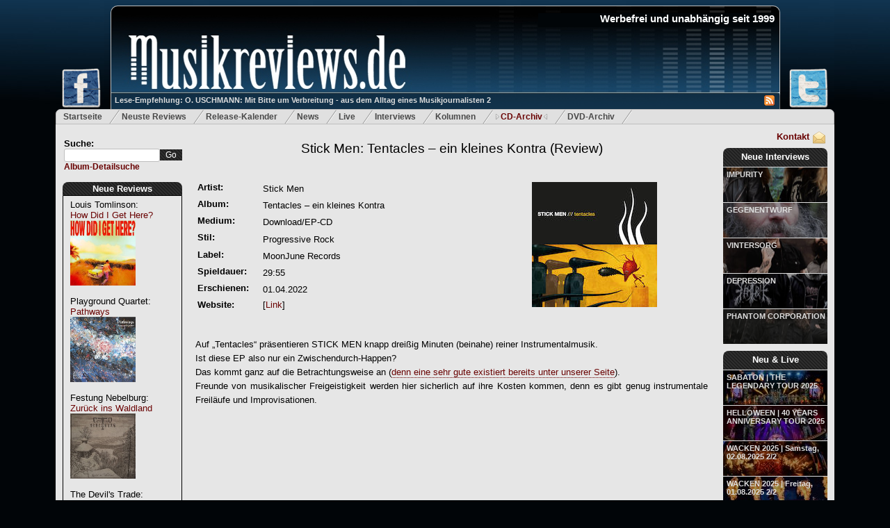

--- FILE ---
content_type: text/html; charset=utf-8
request_url: http://www.musikreviews.de/reviews/2023/Stick-Men/Tentacles--ein-kleines-Kontra/
body_size: 10125
content:
<!DOCTYPE html PUBLIC "-//W3C//DTD XHTML 1.0 Transitional//EN" "http://www.w3.org/TR/xhtml1/DTD/xhtml1-transitional.dtd">

<html xmlns="http://www.w3.org/1999/xhtml" xml:lang="de" lang="de">
<head>	
	<meta http-equiv="Content-Type" content="text/html; charset=utf-8"/>
	<meta name="google-site-verification" content="rKp6fbHL_ovTHf0O5lYeaO_tOuN5Jx3S37bwuozQkWk" />
	<meta name="robots" content="index,follow" />
	<meta name="description" content="Musikreviews.de - Metal und Rock - Album Reviews, Kritiken, Interviews, News" />
	<meta name="keywords" content="Reviews,Kritiken,Metal,Rock,Progressive,Power,Heavy,News,Death,Hard" />
	<meta name="publisher" content="Musikreviews.de" />
	<meta name="copyright" content="Musikreviews.de" />
	<meta name="generator" content="Notepad++" />
	<meta name="revisit-after" content="2 days" />
	<meta http-equiv="content-language" content="de,en" /> 


	<link rel="alternate" type="application/rss+xml" title="RSS" href="/feeds/reviews" />
	<link rel="stylesheet" type="text/css" href="/static/css/musikreviews_mainstyles-1.7.css"/>
	<link rel="stylesheet" type="text/css" href="/static/css/menu.css"/>
	<link rel="stylesheet" type="text/css" href="/static/css/lightbox/lightbox.css"/>
	<link rel="stylesheet" type="text/css" href="/static/css/jquery/jquery.ui.all.css" media="screen" />
	<link rel="shortcut icon" type="image/x-icon" href="/static/images/favicon.ico" />
	
	<link rel="canonical" href="http://www.musikreviews.de/reviews/2023/Stick-Men/Tentacles--ein-kleines-Kontra"/>

		
	<script type = "text/javascript" src="/static/js/ajax-search.js"></script>
	<script type="text/javascript" src="/static/js/jquery-1.7.2.min.js"></script>
	<script type="text/javascript" src="/static/js/jquery-ui-1.8.21.custom.min.js"></script>   
	<script type="text/javascript" src="/static/js/lightbox/lightbox.js"></script>	
	
	
	

   <style type="text/css">
      <!--       
         em {
            font-style: normal;
         }
      -->
   </style>


	
	
	
	<title>Stick Men: Tentacles – ein kleines Kontra (Review/Kritik) - Album-Rezension (Progressive Rock)</title>
		
	<script type="text/javascript">	
		$(document).ready(function() {
			initSearch();
		 }); 	
	</script>
	
	<!-- Google tag (gtag.js) --> <script async src="https://www.googletagmanager.com/gtag/js?id=G-JMXSXNDKMJ"></script> <script> window.dataLayer = window.dataLayer || []; function gtag(){dataLayer.push(arguments);} gtag('js', new Date()); gtag('config', 'G-JMXSXNDKMJ'); </script> 	
	
</head>

<body class="body">

<div id="fb-root"></div>
<script type="text/javascript">(function(d, s, id) {
  var js, fjs = d.getElementsByTagName(s)[0];
  if (d.getElementById(id)) return;
  js = d.createElement(s); js.id = id;
  js.src = "//connect.facebook.net/de_DE/all.js#xfbml=1";
  fjs.parentNode.insertBefore(js, fjs);
}(document, 'script', 'facebook-jssdk'));</script>

 

<div id="headerWrapper">
	<a href="http://www.facebook.com/Musikreviews.de" title="Musikreviews.de auf Facebook!" target="_blank"> 
		<img id="headerFacebook" src="/static/images/facebook-small.png" alt="Musikreviews.de bei Facebook" border="0" style="width: 60px;"/>
	</a>
	<a href="https://twitter.com/musikreviews" title="Musikreviews.de auf Twitter!" target="_blank" >
		<img id="headerTwitter" src="/static/images/twitter-small.png" alt="Musikreviews.de bei Twitter" border="0"/>	
	</a>
	<div id="musikreviews-logo" onclick="window.location='/';">

		<h1 id="websiteTitle" align="right">Werbefrei und unabh&auml;ngig seit 1999</h1>	
		<div id="mini_icons">
		   <a href="/feeds/reviews/" title="RSS-Feed">
			   <img src = '/static/images/rss.jpg' alt='RSS Feed' border="0"/>
		   </a>  
		</div>
		<a id="logo-teaser-link" class="semitransparent" href="/artikel/O-USCHMANN-Mit-Bitte-um-Verbreitung-aus-dem-Alltag-eines-Musikjournalisten-2-154" title='O. USCHMANN: Mit Bitte um Verbreitung - aus dem Alltag eines Musikjournalisten 2'>
			Lese-Empfehlung: O. USCHMANN: Mit Bitte um Verbreitung - aus dem Alltag eines Musikjournalisten 2
		</a>
	</div>
</div>

<div id="topmenu">
	<ul>
		<li ><a href="/">Startseite</a></li>
		<li ><a href="/reviews/archiv/neue/" title="Die neusten Reviews">Neuste Reviews</a></li>
		<li ><a href="/reviews/release-kalender/" title="Release-Kalender">Release-Kalender</a></li>
		<li ><a href="/news/neuste/1" title="News f&uuml;r Metal und Rock">News</a></li>
		<li ><a href="/live/neue/" title="Neue Live-Reviews">Live</a></li>

		<li ><a href="/interviews/neue/" title="Neue Interviews">Interviews</a></li>
		<li ><a href="/artikel/neue/" title="Neue Kolumnen">Kolumnen</a></li>
		<li  id="current" ><a href="/reviews/archiv/a/" title="Review-Archiv">CD-Archiv</a></li>
		<li ><a href="/reviews/archiv/dvds/neue/" title="Die neusten Metal- und Rock-DVDs">DVD-Archiv</a></li>
	</ul>
</div>

<div id="main_content" class="outerwrapper">

<div class="leftColumn">
	
	<div class="searchfield">
		<form action="/suche/" id="search_field" method="get" >
			Suche:<br/>
			<input id="search" class="ui-autocomplete-input"  type="text" name="search_word" maxlength="18" />
			<input id="searchButton" type="submit" value="Go" /> 
		</form>
		<a id="detailsearch" href="/detailsuche">Album-Detailsuche</a>
	</div>
	
	<div id="mainpage-block-reviews">
		<div id="mainpage-block-header-reviews">
			<h2><a href="/reviews/archiv/neue/" title='Neue Reviews'>Neue Reviews</a></h2>
		</div>
		<div id="mainpage-block-content-reviews" class="navigation-content-left" >   
			
				Louis Tomlinson:<br/>
				<a href="/reviews/2026/Louis-Tomlinson/How-Did-I-Get-Here" title="Louis Tomlinson: How Did I Get Here?">How Did I Get Here?</a><br/>
				<a href="/reviews/2026/Louis-Tomlinson/How-Did-I-Get-Here" title="Louis Tomlinson: How Did I Get Here?">
					<img src="/static/images/common/covers/2025/LouisTomlinsonHowDidIGetHereCover.jpg" alt ="Louis Tomlinson: How Did I Get Here?" width="94" height="94" border="0" style="margin-bottom: 10%;"/>
				</a>
				<br/>
			
				Playground Quartet:<br/>
				<a href="/reviews/2026/Playground-Quartet/Pathways" title="Playground Quartet: Pathways">Pathways</a><br/>
				<a href="/reviews/2026/Playground-Quartet/Pathways" title="Playground Quartet: Pathways">
					<img src="/static/images/common/covers/2025/playgroundpathways.jpg" alt ="Playground Quartet: Pathways" width="94" height="94" border="0" style="margin-bottom: 10%;"/>
				</a>
				<br/>
			
				Festung Nebelburg:<br/>
				<a href="/reviews/2026/Festung-Nebelburg/Zurueck-ins-Waldland" title="Festung Nebelburg: Zurück ins Waldland">Zurück ins Waldland</a><br/>
				<a href="/reviews/2026/Festung-Nebelburg/Zurueck-ins-Waldland" title="Festung Nebelburg: Zurück ins Waldland">
					<img src="/static/images/common/covers/2025/festungwaldland.jpg" alt ="Festung Nebelburg: Zurück ins Waldland" width="94" height="94" border="0" style="margin-bottom: 10%;"/>
				</a>
				<br/>
			
				The Devil's Trade:<br/>
				<a href="/reviews/2026/The-Devils-Trade/Nincs-Szennyezetlen-Szep" title="The Devil's Trade: Nincs Szennyezetlen Szép">Nincs Szennyezetlen Szép</a><br/>
				<a href="/reviews/2026/The-Devils-Trade/Nincs-Szennyezetlen-Szep" title="The Devil's Trade: Nincs Szennyezetlen Szép">
					<img src="/static/images/common/covers/2025/devilstradenincs.jpg" alt ="The Devil's Trade: Nincs Szennyezetlen Szép" width="94" height="94" border="0" style="margin-bottom: 10%;"/>
				</a>
				<br/>
			
				Necrotic Woods:<br/>
				<a href="/reviews/2026/Necrotic-Woods/Perversions-Committed-On-Flesh" title="Necrotic Woods: Perversions Committed On Flesh">Perversions Committed On Flesh</a><br/>
				<a href="/reviews/2026/Necrotic-Woods/Perversions-Committed-On-Flesh" title="Necrotic Woods: Perversions Committed On Flesh">
					<img src="/static/images/common/covers/2025/necrotpervers.jpg" alt ="Necrotic Woods: Perversions Committed On Flesh" width="94" height="94" border="0" style="margin-bottom: 10%;"/>
				</a>
				<br/>
			
				Jim Peterik &amp; World Stage:<br/>
				<a href="/reviews/2026/Jim-Peterik--World-Stage/River-of-Music-The-Power-of-Duets-Vol-1" title="Jim Peterik &amp; World Stage: River of Music: The Power of Duets, Vol. 1">River of Music: The Power of Duets, Vol. 1</a><br/>
				<a href="/reviews/2026/Jim-Peterik--World-Stage/River-of-Music-The-Power-of-Duets-Vol-1" title="Jim Peterik &amp; World Stage: River of Music: The Power of Duets, Vol. 1">
					<img src="/static/images/common/covers/2025/JimPeterikRiverofMusicThePowerCover.jpg" alt ="Jim Peterik &amp; World Stage: River of Music: The Power of Duets, Vol. 1" width="94" height="94" border="0" style="margin-bottom: 10%;"/>
				</a>
				<br/>
			
				Gary Husband:<br/>
				<a href="/reviews/2026/Gary-Husband/Postcards-From-The-Past" title="Gary Husband: Postcards From The Past">Postcards From The Past</a><br/>
				<a href="/reviews/2026/Gary-Husband/Postcards-From-The-Past" title="Gary Husband: Postcards From The Past">
					<img src="/static/images/common/covers/2025/garyhusbandpostcards.jpg" alt ="Gary Husband: Postcards From The Past" width="94" height="94" border="0" style="margin-bottom: 10%;"/>
				</a>
				<br/>
			
				Bödel:<br/>
				<a href="/reviews/2026/Boedel/Doedsbringaren" title="Bödel: Dödsbringaren">Dödsbringaren</a><br/>
				<a href="/reviews/2026/Boedel/Doedsbringaren" title="Bödel: Dödsbringaren">
					<img src="/static/images/common/covers/2025/boedeldoeds.jpg" alt ="Bödel: Dödsbringaren" width="94" height="94" border="0" style="margin-bottom: 10%;"/>
				</a>
				<br/>
			
				King Crimson:<br/>
				<a href="/reviews/2026/King-Crimson/Lizard-1970--The-Elemental-Mixes" title="King Crimson: Lizard (1970) – The Elemental Mixes">Lizard (1970) – The Elemental Mixes</a><br/>
				<a href="/reviews/2026/King-Crimson/Lizard-1970--The-Elemental-Mixes" title="King Crimson: Lizard (1970) – The Elemental Mixes">
					<img src="/static/images/common/covers/2025/kclizzardelemental.jpg" alt ="King Crimson: Lizard (1970) – The Elemental Mixes" width="94" height="94" border="0" style="margin-bottom: 10%;"/>
				</a>
				<br/>
			
				Absolutum:<br/>
				<a href="/reviews/2026/Absolutum/Endura" title="Absolutum: Endura">Endura</a><br/>
				<a href="/reviews/2026/Absolutum/Endura" title="Absolutum: Endura">
					<img src="/static/images/common/covers/2025/absolutumendura.jpg" alt ="Absolutum: Endura" width="94" height="94" border="0" style="margin-bottom: 10%;"/>
				</a>
				<br/>
			
				Salvage Art:<br/>
				<a href="/reviews/2026/Salvage-Art/konform" title="Salvage Art: konform">konform</a><br/>
				<a href="/reviews/2026/Salvage-Art/konform" title="Salvage Art: konform">
					<img src="/static/images/common/covers/2025/salvageartkonform.png" alt ="Salvage Art: konform" width="94" height="94" border="0" style="margin-bottom: 10%;"/>
				</a>
				<br/>
			
				Foreign Legion:<br/>
				<a href="/reviews/2026/Foreign-Legion/Live-and-Loud-at-Waterloo-Blackpool" title="Foreign Legion: Live and Loud at Waterloo Blackpool">Live and Loud at Waterloo Blackpool</a><br/>
				<a href="/reviews/2026/Foreign-Legion/Live-and-Loud-at-Waterloo-Blackpool" title="Foreign Legion: Live and Loud at Waterloo Blackpool">
					<img src="/static/images/common/covers/2025/foreignlegionlive.jpg" alt ="Foreign Legion: Live and Loud at Waterloo Blackpool" width="94" height="94" border="0" style="margin-bottom: 10%;"/>
				</a>
				<br/>
			
				Idle Heirs:<br/>
				<a href="/reviews/2026/Idle-Heirs/Life-is-Violence" title="Idle Heirs: Life is Violence">Life is Violence</a><br/>
				<a href="/reviews/2026/Idle-Heirs/Life-is-Violence" title="Idle Heirs: Life is Violence">
					<img src="/static/images/common/covers/2025/Idle_Heirs_Life.jpg" alt ="Idle Heirs: Life is Violence" width="94" height="94" border="0" style="margin-bottom: 10%;"/>
				</a>
				<br/>
			
				Hell In The Club:<br/>
				<a href="/reviews/2026/Hell-In-The-Club/Joker-In-The-Pack" title="Hell In The Club: Joker In The Pack">Joker In The Pack</a><br/>
				<a href="/reviews/2026/Hell-In-The-Club/Joker-In-The-Pack" title="Hell In The Club: Joker In The Pack">
					<img src="/static/images/common/covers/2025/HellInTheClubJokerInThePackCover.jpg" alt ="Hell In The Club: Joker In The Pack" width="94" height="94" border="0" style="margin-bottom: 10%;"/>
				</a>
				<br/>
			
				Robert Schroeder:<br/>
				<a href="/reviews/2026/Robert-Schroeder/Relaxesizer" title="Robert Schroeder: Relaxesizer">Relaxesizer</a><br/>
				<a href="/reviews/2026/Robert-Schroeder/Relaxesizer" title="Robert Schroeder: Relaxesizer">
					<img src="/static/images/common/covers/2025/robertschroederrelax.jpg" alt ="Robert Schroeder: Relaxesizer" width="94" height="94" border="0" style="margin-bottom: 10%;"/>
				</a>
				<br/>
			
				Mad Vantage:<br/>
				<a href="/reviews/2026/Mad-Vantage/Minutiae" title="Mad Vantage: Minutiae.">Minutiae.</a><br/>
				<a href="/reviews/2026/Mad-Vantage/Minutiae" title="Mad Vantage: Minutiae.">
					<img src="/static/images/common/covers/2025/madvintageminut.jpg" alt ="Mad Vantage: Minutiae." width="94" height="94" border="0" style="margin-bottom: 10%;"/>
				</a>
				<br/>
			
				Tessa Rose Jackson:<br/>
				<a href="/reviews/2026/Tessa-Rose-Jackson/The-Lighthouse" title="Tessa Rose Jackson: The Lighthouse">The Lighthouse</a><br/>
				<a href="/reviews/2026/Tessa-Rose-Jackson/The-Lighthouse" title="Tessa Rose Jackson: The Lighthouse">
					<img src="/static/images/common/covers/2025/tessarosejacksonlighthouse.jpg" alt ="Tessa Rose Jackson: The Lighthouse" width="94" height="94" border="0" style="margin-bottom: 10%;"/>
				</a>
				<br/>
			
				Venger:<br/>
				<a href="/reviews/2026/Venger/Times-of-Legend" title="Venger: Times of Legend">Times of Legend</a><br/>
				<a href="/reviews/2026/Venger/Times-of-Legend" title="Venger: Times of Legend">
					<img src="/static/images/common/covers/2025/vengerlegend.jpg" alt ="Venger: Times of Legend" width="94" height="94" border="0" style="margin-bottom: 10%;"/>
				</a>
				<br/>
			
				The Imperial Mustard:<br/>
				<a href="/reviews/2026/The-Imperial-Mustard/Turn-The-Stone" title="The Imperial Mustard: Turn The Stone">Turn The Stone</a><br/>
				<a href="/reviews/2026/The-Imperial-Mustard/Turn-The-Stone" title="The Imperial Mustard: Turn The Stone">
					<img src="/static/images/common/covers/2025/imperialmustardstone.jpg" alt ="The Imperial Mustard: Turn The Stone" width="94" height="94" border="0" style="margin-bottom: 10%;"/>
				</a>
				<br/>
			
				Vægtløs:<br/>
				<a href="/reviews/2026/Vagtls/Aftryk" title="Vægtløs: Aftryk">Aftryk</a><br/>
				<a href="/reviews/2026/Vagtls/Aftryk" title="Vægtløs: Aftryk">
					<img src="/static/images/common/covers/2025/vaegtlosaftryk.jpg" alt ="Vægtløs: Aftryk" width="94" height="94" border="0" style="margin-bottom: 10%;"/>
				</a>
				<br/>
			            
				
		</div>
	</div>
		
</div>

<div class="rightColumn">
	<div id="contact">
		<a href="/kontakt" rel="nofollow" title="Kontakt mit Musikreviews.de aufnehmen">
			<img src="/static/images/contact.png" alt="Kontakt" border="0"/>
			Kontakt
		</a>
	</div>

	<div id="mainpage-block-new-interviews">
		<div id="mainpage-block-header-new-interviews" style="height: 27px;">
			<h2 style="padding: 5px 2px 2px 2px;"><a href="/interviews/neue/" title='Neue Interviews'>Neue Interviews</a></h2>
		</div>

		
			<a class="semitransparent" href="/interviews/30-01-2026/IMPURITY">IMPURITY</a>			
			<a href="/interviews/30-01-2026/IMPURITY" class="preview-image" style="background-image: url(/static/images/common/interviews/2025/december/Impurity_2025a.jpg);"></a>			
		
			<a class="semitransparent" href="/interviews/25-01-2026/GEGENENTWURF">GEGENENTWURF</a>			
			<a href="/interviews/25-01-2026/GEGENENTWURF" class="preview-image" style="background-image: url(/static/images/common/interviews/2025/december/Gegenentwurf_Stefan1.jpg);"></a>			
		
			<a class="semitransparent" href="/interviews/24-01-2026/VINTERSOG">VINTERSORG</a>			
			<a href="/interviews/24-01-2026/VINTERSOG" class="preview-image" style="background-image: url(/static/images/common/interviews/2025/december/Vintersorg_2025a.jpg);"></a>			
		
			<a class="semitransparent" href="/interviews/09-01-2026/DEPRESSION">DEPRESSION</a>			
			<a href="/interviews/09-01-2026/DEPRESSION" class="preview-image" style="background-image: url(/static/images/common/interviews/2025/december/Depression_2025.jpg);"></a>			
		
			<a class="semitransparent" href="/interviews/03-01-2026/PHANTOM-CORPORATION">PHANTOM CORPORATION</a>			
			<a href="/interviews/03-01-2026/PHANTOM-CORPORATION" class="preview-image" style="background-image: url(/static/images/common/interviews/2025/december/PC_2025a.jpg);"></a>			
		
		
	</div>	
	
	<div id="mainpage-block-new-live" style="margin-top: 10px;">
		<div id="mainpage-block-header-new-live" style="height: 27px;">
			<h2 style="padding: 5px 2px 2px 2px;"><a href="/live/neue/" title='Neue Live-Reviews'>Neu &amp; Live</a></h2>
		</div>
		
		
			<a class="semitransparent" href="/live/SABATONTHE-LEGENDARY-TOUR-2025/14-11-2025">SABATON | THE LEGENDARY TOUR 2025</a>	
			   
				<a href="/live/SABATONTHE-LEGENDARY-TOUR-2025/14-11-2025" class="preview-image" style="background-image: url(/static/images/live/2025/Sabaton-0879-2_small.jpg););"></a>
								
							
		
			<a class="semitransparent" href="/live/HELLOWEEN40-YEARS-ANNIVERSARY-TOUR-2025/31-10-2025">HELLOWEEN | 40 YEARS ANNIVERSARY TOUR 2025</a>	
			   
				<a href="/live/HELLOWEEN40-YEARS-ANNIVERSARY-TOUR-2025/31-10-2025" class="preview-image" style="background-image: url(/static/images/live/2025/HELLOWEEN-_3_small.jpg););"></a>
								
							
		
			<a class="semitransparent" href="/live/WACKEN-2025Samstag-02082025-22/02-08-2025">WACKEN 2025 | Samstag, 02.08.2025 2/2</a>	
			   
				<a href="/live/WACKEN-2025Samstag-02082025-22/02-08-2025" class="preview-image" style="background-image: url(/static/images/live/2025/MACHINE_HEAD-1751_small.jpg););"></a>
								
							
		
			<a class="semitransparent" href="/live/WACKEN-2025Freitag-01082025-22/01-08-2025">WACKEN 2025 | Freitag, 01.08.2025 2/2</a>	
			   
				<a href="/live/WACKEN-2025Freitag-01082025-22/01-08-2025" class="preview-image" style="background-image: url(/static/images/live/2025/DOMINUM-0684-2_small.jpg););"></a>
								
							
		
			<a class="semitransparent" href="/live/WACKEN-2025Donnerstag-31072025-22/31-07-2025">WACKEN 2025 | Donnerstag, 31.07.2025 2/2</a>	
			   
				<a href="/live/WACKEN-2025Donnerstag-31072025-22/31-07-2025" class="preview-image" style="background-image: url(/static/images/live/2025/BAP-2112_small.jpg););"></a>
								
							
			

	</div>
	
	<div id="mainpage-block-new-articel" style="margin-top: 10px;">
		<div id="mainpage-block-header-new-articel" style="height: 27px;">
			<h2 style="padding: 5px 2px 2px 2px;"><a href="/artikel/neue/" title='Neue Kolumnen'>Neue Kolumnen</a></h2>
		</div>
		
		 
			<a class="semitransparent" href="/artikel/RIHANNA-Ein-Leben-zwischen-Buehne-und-Familie-156">RIHANNA Ein Leben zwischen Bühne und Familie</a>	
				
				<a href="/artikel/RIHANNA-Ein-Leben-zwischen-Buehne-und-Familie-156" class="preview-image" style="background-image: url(/static/images/blue-background-pattern.gif););"></a>
								
							
		
			<a class="semitransparent" href="/artikel/Grammy-Awards-2024-Auszeichnungen-in-weiblicher-Hand-155">Grammy-Awards 2024 - Auszeichnungen in weiblicher Hand</a>	
				
				<a href="/artikel/Grammy-Awards-2024-Auszeichnungen-in-weiblicher-Hand-155" class="preview-image" style="background-image: url(/static/images/blue-background-pattern.gif););"></a>
								
							
			

	</div>

	<div id="mainpage-block-partner" style="margin-top: 10px;">
		<div id="mainpage-block-header-partner">
			<h4>Partner</h4>
		</div>

		<div id="mainpage-block-content-partner" class="navigation-content-right">	
		
		   <a href="http://www.booknerds.de/" target="_blank" rel="nofollow">
			  <img
				border="0"
				style="margin-top: 5px;" 
				src="/static/images/ads/booknerdslogo.jpg" alt="Booknerds" />
			</a>  				
			

		</div>
	</div>	
	
	<div id="mainpage-block-services">
		<div id="mainpage-block-header-services">
			<h4>Services</h4>
		</div>

		<div id="mainpage-block-content-services" class="navigation-content-right">   				
		
			<ul class="menu-bullets">
				<li>
					<a href="/feeds/reviews">Review-Feed</a>
				</li>
				<li>
					<a href="/feeds/news">News-Feed</a>
				</li>
				<li>
					<a href="/feeds/interviews">Interview-Feed</a>
				</li>
				<li>
					<a href="/feeds/live">Live-Review-Feed</a><br/>
				</li>
			</ul>
		</div>
	</div>		

	<div id="mainpage-block-statistics">
		<div id="mainpage-block-header-statistics">
			<h4>Statistiken</h4>
		</div>

		<div id="mainpage-block-content-statistics" class="navigation-content-right">   				
			Reviews: 25571<br/>
			Interviews: 614<br/>
			News: 5508<br/>
			Live-Rezis: 601<br/>		
		</div>
	</div>		
	
	<div id="mainpage-block-vermischtes">
		<div id="mainpage-block-header-vermischtes">
			<h4>Wir</h4>
		</div>
		<div id="mainpage-block-content-vermischtes" class="navigation-content-right">   
			<ul class="menu-bullets">
				<li>
					<a href="/kontakt/" rel="nofollow">Kontakt</a>
				</li>
				<li>
					<a href="/wanted/" rel="nofollow">Schreiber gesucht</a>
				</li>
				<li>
					<a href="/werbung/" rel="nofollow">Werbung bei uns</a>
				</li>				
				<li>
					<a href="/mitarbeiter/alle/" rel="nofollow">Mitarbeiter</a>
				</li>
				<li>
					<a href="/impressum/" rel="nofollow">Impressum</a>
				</li>
			</ul>
		</div>
	</div>		
	
	 

</div>

<div class="middleColumn">        
	
	<div itemscope itemtype="http://data-vocabulary.org/Review" >
		<h1 class="pagetitle" style="margin-bottom: 30px;">
			<a href="/reviews/2023/Stick-Men/Tentacles--ein-kleines-Kontra" title="Stick Men: Tentacles – ein kleines Kontra (Review/Kritik)">
				<span itemprop="itemreviewed">Stick Men: Tentacles – ein kleines Kontra</span> (Review)
			</a>
		</h1>   
	   
	   <p/>
	   
		<table border="0" class="review_info_table" >
			<tr>
				<th></th>
				<th></th>
				<th></th>
			</tr>
			<tr>
				<td class="table_key">Artist:</td>
				<td><h2>Stick Men</h2></td>
				<td rowspan="8" style="text-align: center;">
					<img src="/static/images/common/covers/2023/stickmententent2.jpg" alt="Stick Men: Tentacles – ein kleines Kontra" title="Album-Review: Stick Men - Tentacles – ein kleines Kontra" class="review_image" height="180"/>
				</td>
			</tr>
			<tr>
				<td class="table_key">Album:</td>
				<td><h2>Tentacles – ein kleines Kontra</h2></td>
			</tr>	
			<tr>
				<td class="table_key">Medium:</td>
				<td>Download/EP-CD</td>
			</tr>		
			<tr>
				<td class="table_key">Stil:</td>
				<td><h2>Progressive Rock</h2></td>
			</tr>
			<tr>
				<td class="table_key">Label:</td>
				<td>MoonJune Records</td>
			</tr>
			<tr>
				<td class="table_key">Spieldauer:</td>
				<td>29:55</td>
			</tr>			
			<tr>
				<td class="table_key">Erschienen:</td>
				<td>
					
						01.04.2022
					
				</td>
			</tr>	
			<tr>
				<td class="table_key">Website:</td>
				<td style="vertical-align: top;">
					    
						[<a href="https://stickmenband.com/" target="_blank" rel="nofollow">Link</a>]
					
				</td>
			</tr>			
		</table>
		<p/>	
		
		<div class="textcontent" itemprop="description">
			<p>Auf „Tentacles“ präsentieren <em>STICK MEN</em> knapp dreißig Minuten (beinahe) reiner Instrumentalmusik. <br />Ist diese EP also nur ein Zwischendurch-Happen? <br />Das kommt ganz auf die Betrachtungsweise an (<a href="http://www.musikreviews.de/reviews/2023/Stick-Men/Tentacles/" target="_blank" rel="nofollow">denn eine sehr gute existiert bereits unter unserer Seite</a>). <br />Freunde von musikalischer Freigeistigkeit werden hier sicherlich auf ihre Kosten kommen, denn es gibt genug instrumentale Freiläufe und Improvisationen.</p>

<p><center><iframe width="560" height="315" src="https://www.youtube.com/embed/ymxKK6OcVKA" title="YouTube video player" frameborder="0" allow="accelerometer; autoplay; clipboard-write; encrypted-media; gyroscope; picture-in-picture; web-share" allowfullscreen></iframe></center></p>

<p>Jedem dem bei (zu) kopflastiger Musik der Fuß einschläft, der lässt wohl eher die Finger von dieser Scheibe. <br />Die sechs Stücke ergehen sich in progressiven Abfahrten, die zwar nicht auf Teufel komm raus auf Nachvollziehbarkeit pfeifen, aber an einigen Stellen bleibt auch nach mehrmaligem (Hin-)Hören ein offensichtlicher Hauptakteur in den Nummern aus.</p>

<p>Ob mit dem Titel „Danger in the Workplace“ sowas wie eine verspätete Warnung an ungeübte Hörer gemeint ist, wird zwar nicht klar, aber das Potenzial zur Hirnverknotung ist doch allen Nummern mehr oder minder gemein. </p>

<p><center><iframe width="560" height="315" src="https://www.youtube.com/embed/6cdrCQETdaM" title="YouTube video player" frameborder="0" allow="accelerometer; autoplay; clipboard-write; encrypted-media; gyroscope; picture-in-picture; web-share" allowfullscreen></iframe></center></p>

<p>Aber wo der eine schnell einschläft, arbeitet sich ein anderer gerne ein und für Technikfetischisten und Taktzähler ist „Tentacles“ sicher spannender Stoff.<br />Wer aber eher weniger im Zickzack-Kurs durch sein Musikregal hüpft oder zur abendlichen Entspannung mal eben einen Rubix-Cube löst, der wird wahrscheinlich auch nicht zu Alben wie „Tentacles“ einschlafen (oder eben doch… Dann aber wahrscheinlich aus den falschen Gründen…).</p>

<p><center><iframe width="560" height="315" src="https://www.youtube.com/embed/qhy9AiyV4Dc" title="YouTube video player" frameborder="0" allow="accelerometer; autoplay; clipboard-write; encrypted-media; gyroscope; picture-in-picture; web-share" allowfullscreen></iframe></center></p>

<p><span itemprop="summary">FAZIT: Instrumentale Könner sind die Herren von <em>STICK MEN</em> zweifellos und auch die knappe Spielzeit kommt „Tentacles“ letztendlich zugute. So wird wenigstens der Geduldsfaden nicht zu sehr überstrapaziert. Wer aber mit kopflastiger Instrumentalmusik per se nix anfangen kann, sollte auch von dieser EP die Finger lassen.</span></p>
		</div>
		
		<div style="position: relative;">
			<span itemprop="reviewer" style="font-style:italic;">Dominik Maier</span> (<a href="/mitarbeiter/71/Dominik-Maier">Info</a>)
			<span style="font-size: smaller; position: absolute; right: 0px;">(Review 2841x gelesen, ver&ouml;ffentlicht am <time itemprop="dtreviewed" datetime="2023-04-12">12.04.2023</time>)</span>
			 
		</div>
	   
		
		
		<div id="socialbar">
			<div id="fblike">
				<div class="fb-like" data-href="http://www.musikreviews.de/reviews/2023/Stick-Men/Tentacles--ein-kleines-Kontra" data-send="false" data-layout="box_count" data-width="55" data-show-faces="false"></div>
			</div>
			<!--div id="googlelike">
				<div class="g-plusone" data-size="tall" data-href="http://www.musikreviews.de/reviews/2023/Stick-Men/Tentacles--ein-kleines-Kontra"></div>
			</div-->
			<div id="twitterrecommend" style="display: none;">
				<a href="https://twitter.com/share" class="twitter-share-button" data-url="http://www.musikreviews.de/reviews/2023/Stick-Men/Tentacles--ein-kleines-Kontra" data-via="musikreviews" data-lang="de" data-size="large">Twittern</a>
			</div>
			<div id="twitter">
				<a href="https://twitter.com/musikreviews" title="Musikreviews.de auf Twitter!" target="_blank" >
					<img src="/static/images/twitter-small.png" alt="Musikreviews.de bei Twitter" border="0"/>	
				</a>
			</div>
			<div id="fb">
				<a href="http://www.facebook.com/Musikreviews.de" title="Musikreviews.de auf Facebook!" target="_blank"> 
					<img src="/static/images/facebook-small.png" alt="Musikreviews.de bei Facebook" border="0" style="width: 60px;"/>
				</a>		
			</div>
			<div id="youtube">
				<a href="http://www.youtube.com/results?search_query=Stick Men%20Tentacles – ein kleines Kontra" target="_blank" title="Nach dieser Band bei Youtube suchen"> 
					<img src="/static/images/youtube.png" border="0" style="width: 60px;"/>
				</a>		
			</div>			

		</div>    		
		
		<p/>
			
		<div class="bewertungsBox" id="bewertungen">
		   <span style="font-weight: bold;">Unser Wertungssystem:</span>
		  <ul>
			 <li>
				<span style="font-weight: bold;">1-3 Punkte</span>: Grottenschlecht - Finger weg
			 </li>
			 <li>
				<span style="font-weight: bold;">4-6 Punkte</span>: Streckenweise anh&ouml;rbar, Kaufempfehlung nur f&uuml;r eingefleischte Fans
			 </li>
			 <li>
				<span style="font-weight: bold;">7-9 Punkte</span>: Einige Lichtblicke, eher &uuml;berdurchschnittlich, das gewisse Etwas fehlt
			 </li>
			 <li>
				<span style="font-weight: bold;">10-12 Punkte</span>: Wirklich gutes Album, es gibt keine gro&szlig;en Kritikpunkte
			 </li>
			 <li>
				<span style="font-weight: bold;">13-14 Punkte</span>: Einmalig gutes Album mit Zeug zum Klassiker, ragt deutlich aus der Masse
			 </li>
			 <li>
				<span style="font-weight: bold;">15 Punkte</span>: Absolutes Meisterwerk - so was gibt&acute;s h&ouml;chstens einmal im Jahr
			 </li>         
		  </ul>      
		  [<a href="#" onclick="document.getElementById('bewertungen').style.display='none'; return false;">Schliessen</a>]
		  <br/>     
		</div>	
		
		<div style="position: relative;">

			<div class="rating_bar">
			   
					<div itemprop="rating" itemscope itemtype="http://data-vocabulary.org/Rating" style="font-weight: bold; margin-left: 5px;">
					   Wertung: <span itemprop="value">9</span> von <span itemprop="best">15</span> Punkten
					   [<a href="#" title="Wertungssytem" onclick="document.getElementById('bewertungen').style.display='block'; return false;">?</a>]               
					</div>
					<img src="/static/images/rating_9.jpg" alt="9 Punkte"/><br/>
				
			</div>
			<div style="width: 200px; position: absolute; top: 65px; right: 0px;">
				<a href="#writeCommentSection">
					<img src="/static/images/write-comment-2.png" alt="Kommentar schreiben" style="float: right; margin: 5px 17px 18px 0;" border="0"/>
				</a>
				<div style="margin: 10px 11px 0 0;" >
					<a href="#writeCommentSection">
						Kommentar schreiben
					</a>
				</div>    		
			</div>
		
			
			
		   <div style="margin-top: 25px;">
				<span class="table_key">Tracklist:</span>
				<ul style="list-style-image:url(/static/images/bullet_quads.gif);" >	    
					
						<li>Tentacles</li>
					
						<li>Ringtone</li>
					
						<li>Company Of Ghosts</li>
					
						<li>Danger In The Workplace</li>
					
						<li>Satieday Night</li>
					
				</ul>
					
				<p/>
				
				<span class="table_key">Besetzung:</span>
				 
					<ul style="list-style-image:url(/static/images/bullet_quads.gif);">
				
				
					 
						<li style="margin-top: 6px;"><span style="font-weight:bold;">Bass</span> - <a class='externallink' href='/detailsuche/?artist=&amp;album=&amp;genre=sonstige&amp;pointsfrom=&amp;lineup=Tony Levin&amp;yearfrom=&amp;yearto=&amp;song=' target='_blank' rel='nofollow' title='Alle Alben finden, an denen dieser Musiker beteiligt war'> Tony Levin</a></li>
					
					
					 
						<li style="margin-top: 6px;"><span style="font-weight:bold;">Gesang</span> - <a class='externallink' href='/detailsuche/?artist=&amp;album=&amp;genre=sonstige&amp;pointsfrom=&amp;lineup=Tony Levin&amp;yearfrom=&amp;yearto=&amp;song=' target='_blank' rel='nofollow' title='Alle Alben finden, an denen dieser Musiker beteiligt war'> Tony Levin</a></li> 
					
					
					
						<li style="margin-top: 6px;"><span style="font-weight:bold;">Gitarre</span> - <a class='externallink' href='/detailsuche/?artist=&amp;album=&amp;genre=sonstige&amp;pointsfrom=&amp;lineup=Markus Reuter&amp;yearfrom=&amp;yearto=&amp;song=' target='_blank' rel='nofollow' title='Alle Alben finden, an denen dieser Musiker beteiligt war'> Markus Reuter</a>, <a class='externallink' href='/detailsuche/?artist=&amp;album=&amp;genre=sonstige&amp;pointsfrom=&amp;lineup=Tony Levin&amp;yearfrom=&amp;yearto=&amp;song=' target='_blank' rel='nofollow' title='Alle Alben finden, an denen dieser Musiker beteiligt war'> Tony Levin</a></li> 
					
					
					
					
					 
						<li style="margin-top: 6px;"><span style="font-weight:bold;">Schlagzeug</span> - <a class='externallink' href='/detailsuche/?artist=&amp;album=&amp;genre=sonstige&amp;pointsfrom=&amp;lineup=Pat Mastelotto&amp;yearfrom=&amp;yearto=&amp;song=' target='_blank' rel='nofollow' title='Alle Alben finden, an denen dieser Musiker beteiligt war'> Pat Mastelotto</a></li>
					
					
					 
						<li style="margin-top: 6px;"><span style="font-weight:bold;">Sonstige</span> - Tony Levin (Soundscapes)</li>
					
				
				 
					</ul>
					
					
				<p/>
			  
			  		
				<span class="table_key">Alle Reviews dieser Band:</span><br/>
			  
				<ul style="list-style-image:url(/static/images/bullet_quads.gif);">
					
					<li>
						<a href="/reviews/2013/Stick-Men/Deep">Deep</a> (2013)
						
						- 9/15 Punkten
						
					</li>
					
					<li>
						<a href="/reviews/2016/Stick-Men/Midori--Live-In-Tokyo-2015">Midori – Live In Tokyo 2015</a> (2016)
						
					</li>
					
					<li>
						<a href="/reviews/2017/Stick-Men/Roppongi">Roppongi</a> (2017)
						
					</li>
					
					<li>
						<a href="/reviews/2021/Stick-Men/Owari--feat-Gary-Husband">Owari – feat. Gary Husband</a> (2020)
						
					</li>
					
					<li>
						<a href="/reviews/2023/Stick-Men/Tentacles">Tentacles</a> (2022)
						
						- 12/15 Punkten
						
					</li>
					
					<li>
						<a href="/reviews/2023/Stick-Men/Tentacles--ein-kleines-Kontra">Tentacles – ein kleines Kontra</a> (2022)
						
						- 9/15 Punkten
						
					</li>
					
				</ul>
			  
				
				<span class="table_key">Interviews:</span><br/>
				<ul style="list-style-image:url(/static/images/bullet_quads.gif); margin-bottom: 20px;">    	
				
					<li>	    
						<div style="margin-left: 10px; font-style:italic;">keine Interviews</div>
					</li>	    
				
				</ul>
				
				<div style="vertical-align: top; position: relative;">
					<a href="#writeCommentSection">
						<img src="/static/images/write-comment-2.png" alt="Kommentar schreiben" border="0" style="float: left; margin-right: 3px;"/>
						Kommentar schreiben
					</a> 
				</div>		
				   
					   
			  <!-- ============== show all comments 1b4b6f ============== -->
				 <a name="readCommentSection"></a>
				 	      
			  
			  <a name="writeCommentSection" > </a>
			  <div id="commentErrors" style="color: red; font-weight: bold; margin: 10px 0 0 5px;">

			        
			  
			              
			  
			  
			  
			  
			  
			  
			  
			         
			  </div>
			  
			    
			  
			  
			  <form action="" method="post" > 
			  
			  
				<div style='display:none'><input type='hidden' name='csrfmiddlewaretoken' value='b14dbef7c1c28a8e7e7576a53db1c22e' /></div>
				 <input type="hidden" id="c_id" name="c_id" value="17" />
			
				 <table border="0" style="text-align:left;" cellpadding="3">
				   <tr><th></th><th></th></tr>
				   <tr>
					 <td style="vertical-align:top; width: 130px;">
					   <label for="mailaddress">Dein Name</label>
					 </td>
					 <td>
					   
					   <input type="text" class="inputField" id="user_name" name="user_name" size="30" maxlength="30" value=""/>
					                
					 </td>
				   </tr>        
				   <tr>
					 <td style="vertical-align:top; width: 130px;">
					   <label for="comment">Dein Kommentar</label>
					 </td>
					 <td>
					   
					   <textarea class="inputField" id="comment" name="comment" cols="45" rows="6" ></textarea>
					                  
					   
					 </td>
				   </tr>
				   <tr>
					 <td style="vertical-align:top;"><label for="wertung">Deine Bewertung f&uuml;r das Album</label></td>
					 <td>
						<select id="wertung" name="wertung" size="1">
						  <option>-1</option>
						  <option>1</option>
						  <option>2</option>
						  <option>3</option>
						  <option>4</option>
						  <option>5</option>
						  <option>6</option>
						  <option>7</option>
						  <option>8</option>
						  <option>9</option>
						  <option>10</option>
						  <option>11</option>
						  <option>12</option>
						  <option>13</option>
						  <option>14</option>
						  <option>15</option>
						</select>
						(-1 bedeutet, ich gebe keine Wertung ab)
					 </td>
				   </tr>      
				   <tr>
					 <td></td>
					 <td style="vertical-align:top;">
					   <input type="checkbox" id="wantsCommentFeedback" name="wantsCommentFeedback" value="checked='checked'" />
					   Benachrichtige mich per Mail bei weiteren Kommentaren zu diesem Album.
					</td>        
				   </tr>
				   <tr>
					 <td style="vertical-align:top;">
					   Deine Mailadresse <br/>
					   (optional)
					 </td>
					 <td style="vertical-align:top;">
					   
					   <input type="text" class="inputField" id="mailaddress" name="mailaddress" size="30" maxlength="60" value=""/>
					   
					   
					   <p>
						  <span style="font-style: italic;">Hinweis</span>: Diese Adresse wird nur f&uuml;r Benachrichtigungen bei neuen Kommentaren zu diesem Album benutzt. Sie wird nicht an Dritte weitergegeben und nicht ver&ouml;ffentlicht. Dieser Service ist jederzeit abbestellbar.
					   </p>
					 </td>        
				   </tr>          
				   <tr>
					 <td style="vertical-align: top;">       
					   Captcha-Frage                           
					 </td>
					 <td>
					   Vervollständige: Wer anderen eine ___ gräbt, fällt selbst hinein.<br/>
					   
					   <input type="text" id="c_answer" name="c_answer" size="30" maxlength="32" class="inputField"/>
					   
					 </td>             
				   </tr>             
				   <tr>
					 <td></td>
					 <td>
						 <input type="submit" value=" Absenden "/>
						 <input type="reset" value=" L&ouml;schen"/>
						 <p/><span style="color: red;">Grob persönlich beleidigende Kommentare werden gelöscht!</span>                 
					 </td>        
				   </tr>      
				 </table>
			 
			  </form>        
			  
			  
			</div>    		

		</div>
	</div>

 

	
</div> 

<div style="clear:both"></div>

</div>
<div class="footer">
 &copy; Musikreviews.de
 

 
</div>



<script type="text/javascript">
  var gaJsHost = (("https:" == document.location.protocol) ? "https://ssl." : "http://www.");
   document.write(unescape("%3Cscript src='" + gaJsHost + "google-analytics.com/ga.js' type='text/javascript'%3E%3C/script%3E"));
   </script>
   <script type="text/javascript">
   try {
   var pageTracker = _gat._getTracker("UA-10890994-1");
   pageTracker._initData();
   _gat._anonymizeIp();   
   pageTracker._trackPageview();
} catch(err) {}
</script>

<script type="text/javascript">
  (function() {
    var po = document.createElement('script'); po.type = 'text/javascript'; po.async = true;
    po.src = 'https://apis.google.com/js/plusone.js';
    var s = document.getElementsByTagName('script')[0]; s.parentNode.insertBefore(po, s);
  })();
</script>

<script type="text/javascript">!function(d,s,id){var js,fjs=d.getElementsByTagName(s)[0];if(!d.getElementById(id)){js=d.createElement(s);js.id=id;js.src="//platform.twitter.com/widgets.js";fjs.parentNode.insertBefore(js,fjs);}}(document,"script","twitter-wjs");</script>		


</body>

</html>


--- FILE ---
content_type: text/css
request_url: http://www.musikreviews.de/static/css/menu.css
body_size: 598
content:
#topmenu{font-size:90%;font-weight:700;position:relative;min-width:961px;max-width:1120px;width:89%;margin:auto}
#topmenu:after{clear:both;content:".";display:block;height:0;visibility:hidden}
#topmenu ul{background-color:#E0E0E0;border:1px solid #BEBEBE;text-align:left;text-indent:10px;border-radius:7px 7px 0 0;margin:0;padding:3px 0}
#topmenu ul li{display:inline}
#topmenu ul li#current a{color:#690202}
#topmenu ul li#current a:before{content:url(/static/images/arrow-right.png)}
#topmenu ul li#current a:after{content:url(/static/images/arrow-left.png)}
#topmenu ul li a{background:url(/static/images/slantdivider.gif) no-repeat scroll right top transparent;color:#494949;text-decoration:none;margin:0;padding:3px 25px 3px 0}
#topmenu ul li a:visited{color:#494949}
#topmenu ul li a:hover{color:#000}
#tabs6{position:absolute;bottom:1px;left:7.5%;float:left;width:90%;font-size:80%;line-height:normal;border-width:0}
#tabs6 ul{list-style:none;margin:0;padding:10px 10px 0 50px}
#tabs6 li{display:inline;margin:0;padding:0}
#tabs6 a{float:left;background:url(/static/images/tableft6.gif) no-repeat left top;text-decoration:none;margin:0;padding:0 0 0 4px}
#tabs6 a span{display:block;background:url(/static/images/tabright6.gif) no-repeat right top;color:#FFF;float:none;padding:5px 15px 4px 6px}
#tabs6 a:hover span{color:#FFF;background-position:100% -42px}
#tabs6 #current a span{background-position:100% -42px}
#tabs6 a:hover,#tabs6 #current a{background-position:0 -42px}